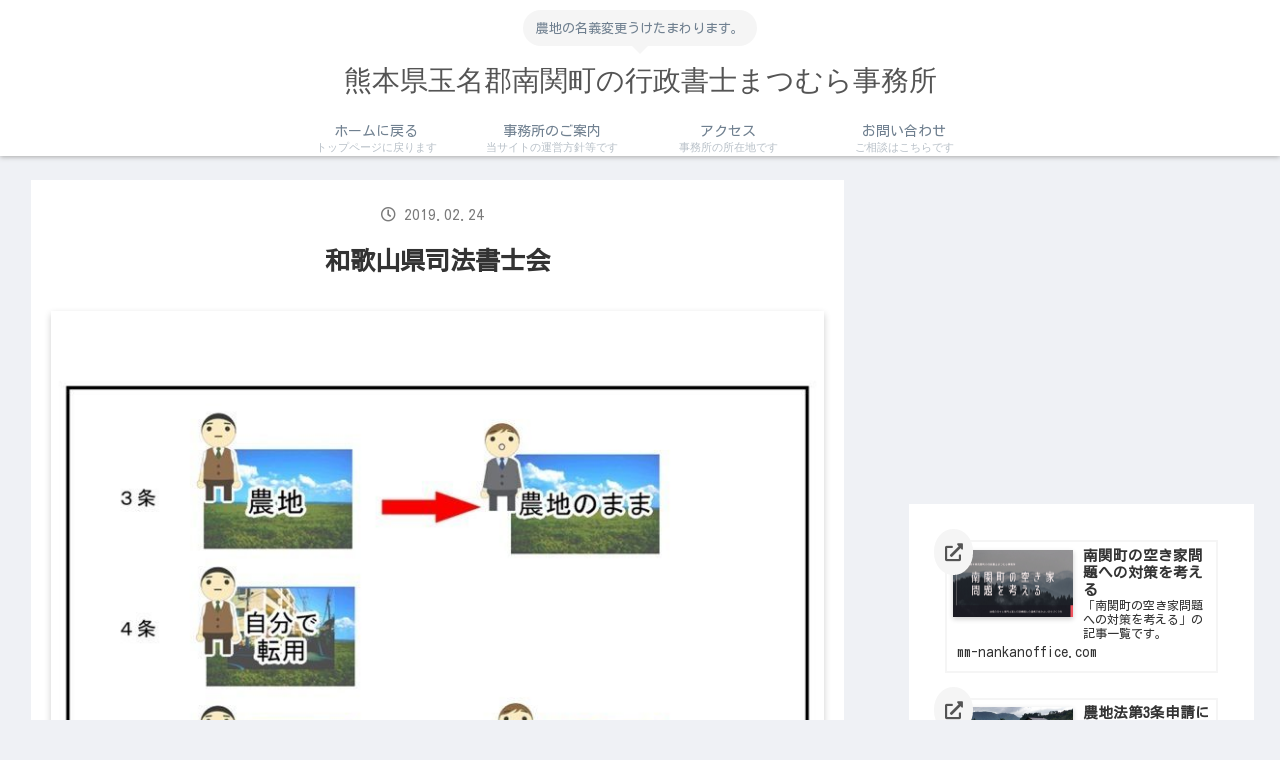

--- FILE ---
content_type: text/html; charset=utf-8
request_url: https://www.google.com/recaptcha/api2/aframe
body_size: 265
content:
<!DOCTYPE HTML><html><head><meta http-equiv="content-type" content="text/html; charset=UTF-8"></head><body><script nonce="y0GPsqxmsQFiN0csbVF3jg">/** Anti-fraud and anti-abuse applications only. See google.com/recaptcha */ try{var clients={'sodar':'https://pagead2.googlesyndication.com/pagead/sodar?'};window.addEventListener("message",function(a){try{if(a.source===window.parent){var b=JSON.parse(a.data);var c=clients[b['id']];if(c){var d=document.createElement('img');d.src=c+b['params']+'&rc='+(localStorage.getItem("rc::a")?sessionStorage.getItem("rc::b"):"");window.document.body.appendChild(d);sessionStorage.setItem("rc::e",parseInt(sessionStorage.getItem("rc::e")||0)+1);localStorage.setItem("rc::h",'1768374443983');}}}catch(b){}});window.parent.postMessage("_grecaptcha_ready", "*");}catch(b){}</script></body></html>

--- FILE ---
content_type: text/css
request_url: https://mm-nankanoffice.com/wp-content/themes/cocoon-child-master/style.css?ver=5.8.12&fver=20220804013919
body_size: 2471
content:
@charset "UTF-8";

/*!
Theme Name: Cocoon Child
Template:   cocoon-master
Version:    0.0.5
*/

/************************************
** 子テーマ用のスタイルを書く
************************************/
/*必要ならばここにコードを書く*/


/* 目次全体デザイン */
.toc{
    background:#F9F9F9; /* 目次全体の背景色を変える場合はここを変更 */
    border:none;
    display:block;
    border-top:5px solid;
    border-top-color:#FFC679;
    box-shadow: 0 2px 2px rgba(0,0,0,0.2);
    padding: 20px 25px;
}
/* 目次の文字指定 */
.toc-title {
    text-align:left;
    margin: 0 20px 20px -10px;
    padding-left: -20px;
    font-size: 23px;
    font-weight: 700;
    color: #FFC679; /* 目次の文字色を変える場合はここを変更 */
}
/* 目次のアイコン設定 */
.toc-title:before {
    top: 0;
    left: -45px;
    width: 50px;
    height: 50px;
    font-family: "Font Awesome 5 Free";
    content : "\f03a"; /* アイコンを変える場合はここを変更 */
    font-size:20px;
    margin-right:5px;
    color:#FFF; /* アイコンの色を変える場合はここを変更 */
    background-color:#FFC679; /* アイコンの背景色を変える場合はここを変更 */
    border-radius: 50%;
    -webkit-border-radius: 50%;
    -moz-border-radius: 50%;
    padding:14px;
}
/* 目次のデザインカスタマイズ */
.toc-content ol {
    padding: 0 0.5em;
    position: relative;
}
.toc-content ol li {
    line-height: 1.5;
    padding: 0.7em 0 0.5em 1.4em;
    border-bottom: dashed 1px silver;
    list-style-type: none!important;
}
/* 目次の各節の先頭にあるアイコンを設定 */
.toc-content ol li:before {
    font-family: "Font Awesome 5 Free";
    content: "\f138"; /* アイコンを変える場合はここを変更 */
    position: absolute;
    left : 0.5em;
    color: #FFC679; /* 色を変える場合はここを変更 */
    font-weight: bold;
}
.toc-content ol li:last-of-type {
    border-bottom: none;
}
.toc-content .toc-list li {
    font-weight:700; /* h2のみ太文字に */
}
.toc-content .toc-list li li {
    font-weight:normal; /* h3以降の文字サイズを普通に */
}

/*特定ページのシェア・フォローボタン非表示*/

.home.page .entry-title,
.home.page .eye-catch,
.home.page .date-tags,
.page .date-tags,
.page-id-1010 .entry-title,
.page-id-256 .entry-title,
.page-id-14 .entry-title,
.page-id-1010 .sns-share,
.page-id-1010 .sns-follow,
.page-id-1010 .date-tags{
    display: none;
}


/************************************
全体のバランス
************************************/
.entry-content {
padding:1em;
padding-top:0;
margin: 0 auto;
}
@media (max-width: 1023px){
article > .entry-content, aritcle > footer.article-footer {
padding: 0 20px;
}
}
@media screen and (max-width: 880px){
.page-body {
font-size: 16px;
}
}
@media screen and (max-width: 480px){
.page-body {
font-size: 15px;
}
}
img{
box-shadow: 0px 2px 5px 0 rgba(0,0,0,.2);
}



/************************************
** h2,h3,h4,h5
************************************/
.article h2:before {
background-image: none;
}
.article h2{
line-height:2;
background-color:#f6f6f6;
font-size: 24px;
color:#333333;
border-radius:1px;
border-left:solid 14px #636b64;
padding:1em;
margin-top:70px;
margin-bottom:2em;
}
.article h3{
line-height:2;
font-size:20px;
border:none;
color:#333333;
border-radius:2px;
border-left:10px solid #8b968d;
padding: 0.4em 0.8em;
margin-top:90px;
}
.article h4{
line-height:2;
background-color:#F6F6F6;
font-size: 17px;
font-weight:normal;
color:#333333;
border-radius:1px;
padding:1.5em;
margin-top:1.5em;
margin-bottom:1.5em;
}
.article h5{
background: #F7F7F7;
font-size: 17px;
font-weight:normal;
line-height:2;
color:#333333;
border-bottom: none;
border-radius: 4px;
padding: 1.5em;
margin-left:0 auto;
border:1.5px dashed;
border-color:#93b69c;
margin-top:1.5em;
margin-bottom:1.5em;
}
@media (max-width:480px){
.article h2{
font-size:18px;
padding:1.5em 1em 1.5em 0.5em;
}
.article h3{
font-weight:bold;
font-size:17px!important;
}
.article h4, .article h5{
font-size:15px!important;
}
}

/************************************
** 本文記事タイトル
************************************/
header.article-header.entry-header {
text-align:center;
}
.article-header h1 {
position: static;
font-size: 1.4em;
color: #333333;
background-color:#fff;
line-height:1.8em;
text-shadow: none;
margin:0;
padding: 1.5em .95em 1.1em;
}
.eye-catch{
box-shadow: 0px 3px 7px 0 rgba(0,0,0,.2);
}
.eye-catch img{
height:auto!important;
-webkit-filter:none;
filter:none;
opacity:1;
transform: none;
width: 100%;
}
a.cat-link, a.tag-link{
font-size:.7em;
border-radius:10px;
border:0;
margin:0.5em;
padding:0 0.5em 0;
background:#90C31F!important;
color:#fff!important;
}
.cat-link:hover ,.tag-link:hover {
opacity: .5;
transition: all .3s ease-in-out;
}
.entry-categories-tags {
margin-bottom: 0.4em;
}
.date-tags{
font-size:1.2em;
color:#7b7b7b;
top:5px;
right:0;
left: 0;
display: -webkit-flex;
display: flex;
-webkit-justify-content: center;
justify-content: center;
}
div.date-tags span.post-update{
order: 1;
}
span.fas.fa-history::before{
content:"\f2f1"
}
div.date-tags span.post-update,div.date-tags span.post-date{
margin-right: 10px;
}
@media (max-width:1023px){
.entry-categories-tags.ctdt-one-row {
padding: 0;
}
}
@media (max-width:420px){
.article-header h1 {
font-size: 1.2em;
}
.date-tags{
top:3px;
}
}
@media (max-width:834px){
main.main, div.sidebar {
padding:0;
}}
@media screen and (min-width: 601px) and (max-width: 834px){
div#content.content.cf{
margin:1em;
}}


/************************************
** SNSシェアボタン
***********************************/
.sns-share{
margin: 0 0 24px ;
}
.sns-share-message:before, .sns-follow-message:before, span.related-entry-main-heading.main-caption:before, .comment-title:before {
letter-spacing:.3em;
border-radius:20px;
border: 0;
padding: 0;
background-color:#3f5569;
color:#fff;
display: inline-block;
width: 40%;
}
.sns-share-message, .sns-follow-message, span.related-entry-main-heading.main-caption, .comment-title {
margin:20px 0 10px 0;
}
.sns-share.ss-high-and-low-lc a .button-caption.button-caption{
display:none;
}
.sns-share-buttons {
padding-right:10%;
padding-left:10%;	
}
.sns-share-buttons a {		
transition:0.5s;
}
.sns-share.ss-top.ss-col-6 a, .sns-share.ss-bottom.ss-col-6 a {/*設定したカラム数に応じて数字を変更してください(例：カラム6列→6)*/
width: 13%;
}
.sns-share.ss-high-and-low-lc a .social-icon{
font-size: 25px;
}
.comment-btn {
margin-top: 1em;
}
@media (max-width:480px){
.sns-share-message:before, .sns-follow-message:before, span.related-entry-main-heading.main-caption:before, .comment-title:before {
width: 55%;
}
.sns-share-buttons {
padding-right:5%;
padding-left:5%;
}
.sns-share.ss-top.ss-col-6 a, .sns-share.ss-bottom.ss-col-6 a {/*設定したカラム数に応じて数字を変更してください(例：カラム6列→6)*/
width: 15%;
}
.sns-share.ss-high-and-low-lc a .social-icon{
font-size: 20px;
}
}



/************************************
** レスポンシブデザイン用のメディアクエリ
************************************/
/*1240px以下*/
@media screen and (max-width: 1240px){
  /*必要ならばここにコードを書く*/
}

/*1030px以下*/
@media screen and (max-width: 1030px){
  /*必要ならばここにコードを書く*/
}

/*768px以下*/
@media screen and (max-width: 768px){
  /*必要ならばここにコードを書く*/
}

/*480px以下*/
@media screen and (max-width: 480px){
  /*必要ならばここにコードを書く*/
}